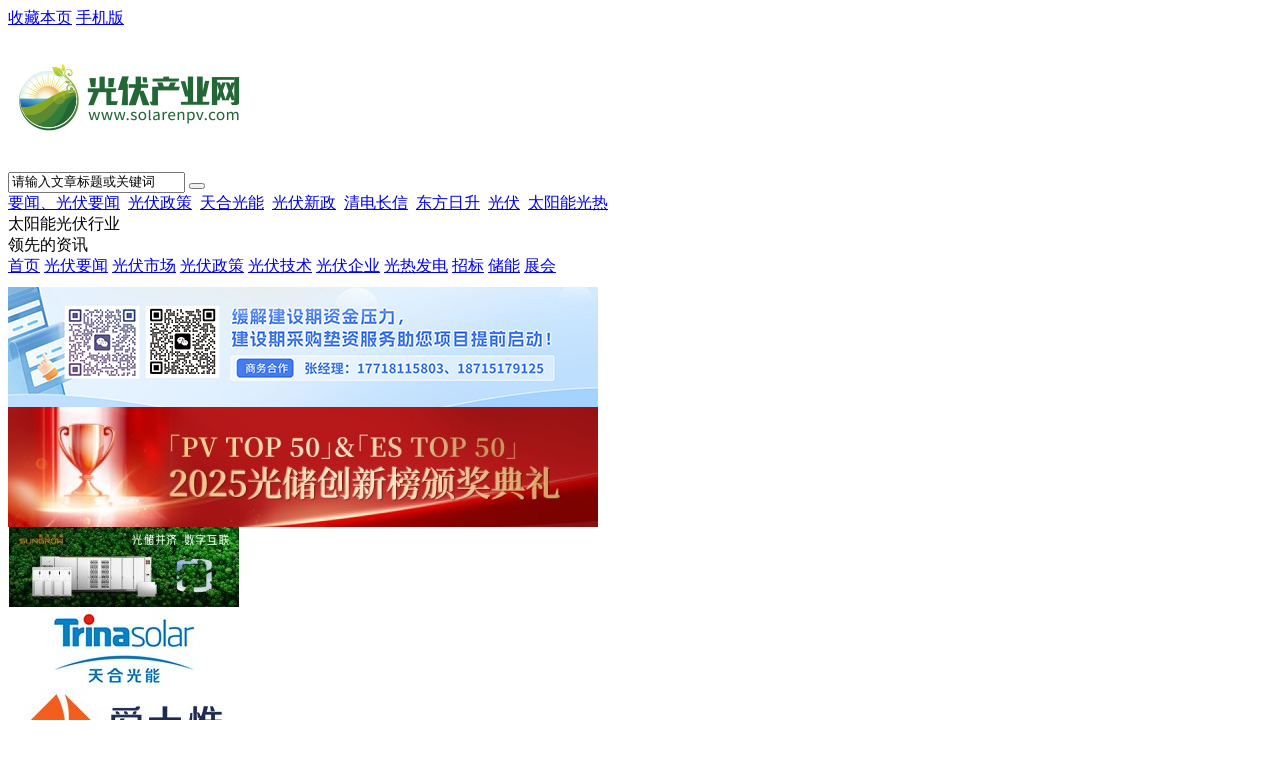

--- FILE ---
content_type: text/html;charset=UTF-8
request_url: http://www.solarenpv.com/news/list.php?catid=16
body_size: 8084
content:
<!DOCTYPE html PUBLIC "-//W3C//DTD XHTML 1.0 Transitional//EN" "http://www.w3.org/TR/xhtml1/DTD/xhtml1-transitional.dtd">
<html xmlns="http://www.w3.org/1999/xhtml">
<head>
    <meta http-equiv="Content-Type" content="text/html;charset=UTF-8"/>
    <meta name="baidu-site-verification" content="lE8YeWXyju" />
    <title>光伏电池组件_太阳能电池_光伏组件--资讯--光伏产业网--太阳能光伏行业专业门户网站</title>
        <meta name="keywords" content="光伏电池组件,太阳能电池,光伏电池,光伏组件"/>
            <meta name="description" content="光伏产业网光伏电池组件栏目汇聚光伏组件,太阳能电池,单晶组件,多晶组件,薄膜组件,高效组件等光伏组件相关知识及最新报道。"/>
            <meta http-equiv="mobile-agent" content="format=html5;url=http://www.solarenpv.com/mobile/index.php?moduleid=21&catid=16">
        <meta name="generator"/>
    <link rel="shortcut icon" type="image/x-icon" href="http://www.solarenpv.com/favicon.ico"/>
    <link rel="bookmark" type="image/x-icon" href="http://www.solarenpv.com/favicon.ico"/>
            <link rel="archives" title="光伏产业网--太阳能光伏行业专业门户网站" href="http://www.solarenpv.com/archiver/"/>
        <link rel="stylesheet" type="text/css" href="/skin/news/pc/css/css.css"/>
    <script type="text/javascript" src="http://www.solarenpv.com/lang/zh-cn/lang.js"></script>
    <script type="text/javascript" src="http://www.solarenpv.com/file/script/config.js"></script>
    <script type="text/javascript" src="http://www.solarenpv.com/file/script/jquery.js"></script>
    <script type="text/javascript" src="http://www.solarenpv.com/file/script/common.js"></script>
    <script type="text/javascript" src="http://www.solarenpv.com/file/script/page.js"></script>
</head>
    
<body>
    <div class="header_t min_1200 black3_bj white_link white_text box_sizing">
        <div class="header_t_w wbc font_20">
            <div class="wbw">
                <script type="text/javascript">addFav('收藏本页');</script>
                <a href="http://www.solarenpv.com/mobile/mobile.php" class="box_ml20">手机版</a>
            </div>
            <!--            
            <div class="box_r" style="display:none;">
                <span class="text_m">欢迎，游客</span>
                <a href="http://www.solarenpv.com/member/login.php" class="header_btn_a round_m transition_a box_sizing font_18 blue_border btn_circle box_ml20">
                    <div class="button-fade-circle"></div>请登录
                </a>
                <a href="http://www.solarenpv.com/member/register.php" class="header_btn_a round_m transition_a box_sizing font_18 blue_border btn_circle box_ml10">
                    <div class="button-fade-circle"></div>免费注册
                </a>
            </div>
            -->
            <div class="box_r" id="destoon_member"></div>
        </div>
    </div>
    <!--end头文件上-->

    <div class="w_1200 header_c box_sizing wbc">
        <div class="wbw">
            <div class="wbc">
                <h1 class="logo box_mr40"><a href="index.html"><img src="/logo3.png" alt="光伏产业网"></a></h1>
                <div class="header_search wbw">
                    <div class="header_search_box box_sizing box_relative blue_border">
                        <!--<input type="text" class="header_search_text box_sizing" placeholder="请输入关键词">-->
                        <input type="text" class="header_search_text box_sizing" placeholder="请输入文章标题或关键词" onfocus="if(this.value=='请输入文章标题或关键词'){this.value=''}" onblur=" if(this.value==''){this.value='请输入文章标题或关键词'}" value="请输入文章标题或关键词" id="search_1" name="search1">
                        <button onclick="SearchKeyword('search',1)" class="header_search_btn blue_bj transition_a"></button>
                    </div>
                    <!--end搜索表单-->
                    <div class="box_mt10 black6_link black6_text header_search_hot">
                        <a href="http://www.solarenpv.com/news/search.php?kw=%E8%A6%81%E9%97%BB%E3%80%81%E5%85%89%E4%BC%8F%E8%A6%81%E9%97%BB" class="b" rel="nofollow">要闻、光伏要闻</a>&nbsp; <a href="http://www.solarenpv.com/news/search.php?kw=%E5%85%89%E4%BC%8F%E6%94%BF%E7%AD%96" class="b" rel="nofollow">光伏政策</a>&nbsp; <a href="http://www.solarenpv.com/news/search.php?kw=%E5%A4%A9%E5%90%88%E5%85%89%E8%83%BD" class="b" rel="nofollow">天合光能</a>&nbsp; <a href="http://www.solarenpv.com/news/search.php?kw=%E5%85%89%E4%BC%8F%E6%96%B0%E6%94%BF" class="b" rel="nofollow">光伏新政</a>&nbsp; <a href="http://www.solarenpv.com/news/search.php?kw=%E6%B8%85%E7%94%B5%E9%95%BF%E4%BF%A1" class="b" rel="nofollow">清电长信</a>&nbsp; <a href="http://www.solarenpv.com/news/search.php?kw=%E4%B8%9C%E6%96%B9%E6%97%A5%E5%8D%87" class="b" rel="nofollow">东方日升</a>&nbsp; <a href="http://www.solarenpv.com/news/search.php?kw=%E5%85%89%E4%BC%8F" class="b" rel="nofollow">光伏</a>&nbsp; <a href="http://www.solarenpv.com/news/search.php?kw=%E5%A4%AA%E9%98%B3%E8%83%BD%E5%85%89%E7%83%AD" class="b" rel="nofollow">太阳能光热</a>&nbsp;                     </div>
                </div>
                <script>
                function SearchKeyword(sear,n){
                var a = encodeURIComponent(document.getElementById(sear+"_"+n).value); 
                var b = document.getElementById(sear+"_"+n).value;
                var search1 = "/news/search.php?kw=" + a + "";
                var search2 = "/exhibit/search.php?kw=" + a + "";
                var search3 = "/company/search.php?kw=" + a + "";
                if(n==1){
                 window.open(search1);
                }
                if(n==2){
                 window.open(search2);
                }
                if(n==3){
                 window.open(search3);
                }
                }
                </script>
                <!--end搜索-->
            </div>
        </div>
        <div class="box_ml40">
            <div class="wbc header_wechat">
                <div class="w_90 box_mr20"><img src="/skin/news/pc/images/icon/wechat_90.png" class="img_w_w" alt=""></div>
                <div class="wbw font_15 t_r">
                    太阳能光伏行业<br>领先的资讯
                </div>
            </div>
        </div>
    </div>
    <!--end头文件中-->
    <div class="nav w_1200 blue_bj white_link white_text font_22 box_c">
        <a href="/" class="a_w">首页</a>
                        <a href="http://www.solarenpv.com/news/list.php?catid=7" class="a_w ">光伏要闻</a>        
                <a href="http://www.solarenpv.com/news/list.php?catid=8" class="a_w ">光伏市场</a>        
                <a href="http://www.solarenpv.com/news/list.php?catid=9" class="a_w ">光伏政策</a>        
                <a href="http://www.solarenpv.com/news/list.php?catid=11" class="a_w ">光伏技术</a>        
                <a href="http://www.solarenpv.com/news/list.php?catid=12" class="a_w ">光伏企业</a>        
                <a href="http://www.solarenpv.com/news/list.php?catid=95" class="a_w ">光热发电</a>        
                <a href="http://www.solarenpv.com/invest/" class="a_w ">招标</a>
        <!--<a href="" class="a_w ">视频</a>-->
        <a href="http://www.solarenpv.com/chuneng/" class="a_w ">储能</a>
        <a href="http://www.solarenpv.com/exhibit/" class="a_w ">展会</a>
    </div>
    <!--end导航-->
    
    <div class="box_mt20 hover_pic w_1200 hover_box_t">
            </div>
<div class="w_1200 wb" style="margin-top:10px;">
        <div class="hover_pic hover_box_t box_mr20">
    <a href="###" class="box transition_a pic_a" rel="nofollow" target="_blank">
          <img src="http://www.solarenpv.com/file/upload/202601/27/112853961.jpg" width="590" height="120" class="img_w_w">
    </a>
</div>
<div class="hover_pic hover_box_t ">
    <a href="http://tt1.solarenpv.com/" class="box transition_a pic_a" rel="nofollow" target="_blank">
          <img src="http://www.solarenpv.com/file/upload/202509/05/100247991.jpg" width="590" height="120" class="img_w_w">
    </a>
</div>
    </div>
    <!--end广告条-->
    <div class="hide_box w_1200">
        <div class="box_mt10 wb5 hover_pic h_adv5 hover_box_t">
            <div class="item_w box">
     <a href="https://www.sungrowpower.com/" target="_blank"  rel="nofollow" class="a_w pic_a" taget="_blank"><img src="http://www.solarenpv.com/file/upload/202307/17/063730611.jpg" width="232" height="81" alt="" class="img_w_w"/></a>
</div>
<div class="item_w box">
     <a href="###" target="_self"  rel="nofollow" class="a_w pic_a" taget="_blank"><img src="http://www.solarenpv.com/file/upload/202501/23/165612181.jpg" width="232" height="81" alt="" class="img_w_w"/></a>
</div>
<div class="item_w box">
     <a href="https://www.aiswei-tech.com/" target="_blank"  rel="nofollow" class="a_w pic_a" taget="_blank"><img src="http://www.solarenpv.com/file/upload/202501/23/165625991.jpg" width="232" height="81" alt="" class="img_w_w"/></a>
</div>
<div class="item_w box">
     <a href="###" target="_self"  rel="nofollow" class="a_w pic_a" taget="_blank"><img src="http://www.solarenpv.com/file/upload/202501/23/165639551.jpg" width="232" height="81" alt="" class="img_w_w"/></a>
</div>
<div class="item_w box">
     <a href="###" target="_self"  rel="nofollow" class="a_w pic_a" taget="_blank"><img src="http://www.solarenpv.com/file/upload/202501/23/165659161.jpg" width="232" height="81" alt="" class="img_w_w"/></a>
</div>
        </div>
    </div>
    <!--end隐藏--><div class="box_mt40 w_1200 wb">
    
    <div class="wbw">
        <div class="pos">
            当前位置: <a href="http://www.solarenpv.com/">光伏产业网</a>
            » <a href="http://www.solarenpv.com/news/">资讯</a>
            » <a href="http://www.solarenpv.com/news/list.php?catid=12">光伏企业</a> » <a href="http://www.solarenpv.com/news/list.php?catid=16">光伏电池组件</a>        </div>
        <ul class="l_news_pic_ul hover_pic hover_box_t box_line_d">
                                </ul>
                <!--end广告条-->
        <ul class="h_news_ul_icon  box_pt20 font_18">
                        <li class="li_w transition_a box wbc">
                <a href="http://www.solarenpv.com/news/show.php?itemid=18648" class="hide1 wbw">天合光能至尊N型700W系列组件带动采煤沉陷区&quot;阳光&quot;转型</a>
                <div class="font_14 black9_text box_ml40">2023-10-18</div>
            </li>
                                    <li class="li_w transition_a box wbc">
                <a href="http://www.solarenpv.com/news/show.php?itemid=18607" class="hide1 wbw">天合光能至尊N型700W+系列组件供货青海</a>
                <div class="font_14 black9_text box_ml40">2023-09-08</div>
            </li>
                                    <li class="li_w transition_a box wbc">
                <a href="http://www.solarenpv.com/news/show.php?itemid=18541" class="hide1 wbw">高温之下，光伏组件面临着怎样的考验？</a>
                <div class="font_14 black9_text box_ml40">2023-08-16</div>
            </li>
                                    <li class="li_w transition_a box wbc">
                <a href="http://www.solarenpv.com/news/show.php?itemid=18536" class="hide1 wbw">全部采用隆基组件！国内最大露天排土场光伏电站全容量并网发电</a>
                <div class="font_14 black9_text box_ml40">2023-08-15</div>
            </li>
                                    <li class="li_w transition_a box wbc">
                <a href="http://www.solarenpv.com/news/show.php?itemid=18448" class="hide1 wbw">“黄金尺寸”组件价值解析，天合光能210全面引领行业组件尺寸标准化，210+N成行业新方向</a>
                <div class="font_14 black9_text box_ml40">2023-07-13</div>
            </li>
                                    <li class="li_w transition_a box wbc">
                <a href="http://www.solarenpv.com/news/show.php?itemid=18400" class="hide1 wbw">至尊N型组件可靠性测试最佳表现！天合光能连续9年获PVEL全球“TOP Performer”组件制造商</a>
                <div class="font_14 black9_text box_ml40">2023-06-25</div>
            </li>
                                    <li class="li_w transition_a box wbc">
                <a href="http://www.solarenpv.com/news/show.php?itemid=18125" class="hide1 wbw">超能N Power！贝盛绿能发布全新TOPCon系列太阳能组件</a>
                <div class="font_14 black9_text box_ml40">2023-03-14</div>
            </li>
                                    <li class="li_w transition_a box wbc">
                <a href="http://www.solarenpv.com/news/show.php?itemid=18098" class="hide1 wbw">2022年全球光伏组件出货量TOP10，黑马“大明光福”紧随其后</a>
                <div class="font_14 black9_text box_ml40">2023-03-06</div>
            </li>
                        </ul>
            <ul class="h_news_ul_icon box_mt20 box_line_t box_pt20 font_18">
                                    <li class="li_w transition_a box wbc">
                <a href="http://www.solarenpv.com/news/show.php?itemid=17967" class="hide1 wbw">降幅20.3%！电池片价格大幅下降</a>
                <div class="font_14 black9_text box_ml40">2022-12-28</div>
            </li>
                                    <li class="li_w transition_a box wbc">
                <a href="http://www.solarenpv.com/news/show.php?itemid=17748" class="hide1 wbw">东方日升：光伏组件产销两旺 前三季度净利同比增长111.08%</a>
                <div class="font_14 black9_text box_ml40">2022-10-26</div>
            </li>
                                    <li class="li_w transition_a box wbc">
                <a href="http://www.solarenpv.com/news/show.php?itemid=17738" class="hide1 wbw">中来股份前三季度净利润大涨365.90%</a>
                <div class="font_14 black9_text box_ml40">2022-10-24</div>
            </li>
                                    <li class="li_w transition_a box wbc">
                <a href="http://www.solarenpv.com/news/show.php?itemid=17649" class="hide1 wbw"><span style="color:#FF0000">25GW！硅料巨头40亿元加码组件业务</span></a>
                <div class="font_14 black9_text box_ml40">2022-09-23</div>
            </li>
                                    <li class="li_w transition_a box wbc">
                <a href="http://www.solarenpv.com/news/show.php?itemid=17580" class="hide1 wbw">资不抵债，老牌光伏组件企业宣布破产！</a>
                <div class="font_14 black9_text box_ml40">2022-08-23</div>
            </li>
                                    <li class="li_w transition_a box wbc">
                <a href="http://www.solarenpv.com/news/show.php?itemid=17573" class="hide1 wbw">喜讯！欧圣达山东临沂生产基地10GW组件项目一期N型TOPCon高效光伏组件首件顺利下线</a>
                <div class="font_14 black9_text box_ml40">2022-08-19</div>
            </li>
                                    <li class="li_w transition_a box wbc">
                <a href="http://www.solarenpv.com/news/show.php?itemid=17534" class="hide1 wbw">2022上半年电池片出货排名：通威、爱旭、润阳TOP 3</a>
                <div class="font_14 black9_text box_ml40">2022-08-01</div>
            </li>
                                    <li class="li_w transition_a box wbc">
                <a href="http://www.solarenpv.com/news/show.php?itemid=17515" class="hide1 wbw">再添一员！光伏全球出货量突破100GW“军团”再扩容</a>
                <div class="font_14 black9_text box_ml40">2022-07-21</div>
            </li>
                        </ul>
            <ul class="h_news_ul_icon box_mt20 box_line_t box_pt20 font_18">
                                    <li class="li_w transition_a box wbc">
                <a href="http://www.solarenpv.com/news/show.php?itemid=17491" class="hide1 wbw">晶澳科技：上半年净利预增124%-152%</a>
                <div class="font_14 black9_text box_ml40">2022-07-15</div>
            </li>
                                    <li class="li_w transition_a box wbc">
                <a href="http://www.solarenpv.com/news/show.php?itemid=17398" class="hide1 wbw">晶澳科技扬州基地组件M4车间首块组件成功下线</a>
                <div class="font_14 black9_text box_ml40">2022-06-01</div>
            </li>
                                    <li class="li_w transition_a box wbc">
                <a href="http://www.solarenpv.com/news/show.php?itemid=17388" class="hide1 wbw">M6涨2分、M10涨1分！通威再次上调电池片报价！</a>
                <div class="font_14 black9_text box_ml40">2022-05-31</div>
            </li>
                                    <li class="li_w transition_a box wbc">
                <a href="http://www.solarenpv.com/news/show.php?itemid=17338" class="hide1 wbw">隆基股份20GW光伏组件项目签约落户安徽芜湖</a>
                <div class="font_14 black9_text box_ml40">2022-05-18</div>
            </li>
                                    <li class="li_w transition_a box wbc">
                <a href="http://www.solarenpv.com/news/show.php?itemid=17320" class="hide1 wbw">横店东磁： Q1组件毛利10%以上，单W盈利1毛左右</a>
                <div class="font_14 black9_text box_ml40">2022-05-12</div>
            </li>
                                    <li class="li_w transition_a box wbc">
                <a href="http://www.solarenpv.com/news/show.php?itemid=17294" class="hide1 wbw">签单量已超2GW，东方日升钢边框组件掀起市场选型“低碳风潮”</a>
                <div class="font_14 black9_text box_ml40">2022-05-06</div>
            </li>
                                    <li class="li_w transition_a box wbc">
                <a href="http://www.solarenpv.com/news/show.php?itemid=17293" class="hide1 wbw">晶科能源携手GroupShops，为以色列国家图书馆提供N型BIPV幕墙组件</a>
                <div class="font_14 black9_text box_ml40">2022-05-06</div>
            </li>
                                    <li class="li_w transition_a box wbc">
                <a href="http://www.solarenpv.com/news/show.php?itemid=17284" class="hide1 wbw">晶科能源22年Q1业绩亮眼，单季组件出货超8GW</a>
                <div class="font_14 black9_text box_ml40">2022-04-29</div>
            </li>
                        </ul>
            <ul class="h_news_ul_icon box_mt20 box_line_t box_pt20 font_18">
                                    <li class="li_w transition_a box wbc">
                <a href="http://www.solarenpv.com/news/show.php?itemid=17264" class="hide1 wbw">N型成为项目技术标准规格！晶科能源Tiger Neo中标粤电200MW项目</a>
                <div class="font_14 black9_text box_ml40">2022-04-26</div>
            </li>
                                    <li class="li_w transition_a box wbc">
                <a href="http://www.solarenpv.com/news/show.php?itemid=17263" class="hide1 wbw">世界首块大尺寸全国产矩阵叠片光伏组件成功下线</a>
                <div class="font_14 black9_text box_ml40">2022-04-26</div>
            </li>
                                    <li class="li_w transition_a box wbc">
                <a href="http://www.solarenpv.com/news/show.php?itemid=17262" class="hide1 wbw">亿晶光电2022年Q1净利润亏损1164万元</a>
                <div class="font_14 black9_text box_ml40">2022-04-26</div>
            </li>
                                    <li class="li_w transition_a box wbc">
                <a href="http://www.solarenpv.com/news/show.php?itemid=17253" class="hide1 wbw">晶科能源发布2021年年报，开启“N型时代”价值元年</a>
                <div class="font_14 black9_text box_ml40">2022-04-24</div>
            </li>
                                    <li class="li_w transition_a box wbc">
                <a href="http://www.solarenpv.com/news/show.php?itemid=17201" class="hide1 wbw">天合光能：Q1净利润同比预增117.19%-160.63%，210系列产品销量大幅提高</a>
                <div class="font_14 black9_text box_ml40">2022-04-07</div>
            </li>
                                    <li class="li_w transition_a box wbc">
                <a href="http://www.solarenpv.com/news/show.php?itemid=17188" class="hide1 wbw">光伏组件护航大唐集团项目，N型TOPCon产品实测更具经济性</a>
                <div class="font_14 black9_text box_ml40">2022-04-01</div>
            </li>
                                    <li class="li_w transition_a box wbc">
                <a href="http://www.solarenpv.com/news/show.php?itemid=17176" class="hide1 wbw">赛拉弗向菲律宾Citicore电力公司交付72兆瓦光伏组件</a>
                <div class="font_14 black9_text box_ml40">2022-03-31</div>
            </li>
                                    <li class="li_w transition_a box wbc">
                <a href="http://www.solarenpv.com/news/show.php?itemid=17173" class="hide1 wbw">晶科能源在全球率先实现光伏组件累计出货100吉瓦里程碑</a>
                <div class="font_14 black9_text box_ml40">2022-03-30</div>
            </li>
                        </ul>
            <ul class="h_news_ul_icon box_mt20 box_line_t box_pt20 font_18">
                                </ul>
        
        <div class="box_mt40 page box_c">
            <input type="hidden" id="destoon_previous" value="http://www.solarenpv.com/news/list.php?catid=16&page=22"/><a href="http://www.solarenpv.com/news/list.php?catid=16&page=22">&nbsp;&#171;上一页&nbsp;</a> <strong>&nbsp;1&nbsp;</strong>  <a href="http://www.solarenpv.com/news/list.php?catid=16&page=2">&nbsp;2&nbsp;</a>  &nbsp;&#8230;&nbsp; <a href="http://www.solarenpv.com/news/list.php?catid=16&page=3">&nbsp;3&nbsp;</a>   <a href="http://www.solarenpv.com/news/list.php?catid=16&page=4">&nbsp;4&nbsp;</a>   <a href="http://www.solarenpv.com/news/list.php?catid=16&page=5">&nbsp;5&nbsp;</a>   <a href="http://www.solarenpv.com/news/list.php?catid=16&page=6">&nbsp;6&nbsp;</a>   <a href="http://www.solarenpv.com/news/list.php?catid=16&page=7">&nbsp;7&nbsp;</a>  &nbsp;&#8230;&nbsp; <a href="http://www.solarenpv.com/news/list.php?catid=16&page=21">&nbsp;21&nbsp;</a>   <a href="http://www.solarenpv.com/news/list.php?catid=16&page=22">&nbsp;22&nbsp;</a>  <a href="http://www.solarenpv.com/news/list.php?catid=16&page=2">&nbsp;下一页&#187;&nbsp;</a> <input type="hidden" id="destoon_next" value="http://www.solarenpv.com/news/list.php?catid=16&page=2"/>&nbsp;<cite>共687条/22页</cite>&nbsp;<input type="text" style="line-height:28px;" class="page_input_text box_sizing round_r4" id="destoon_pageno" value="1" onkeydown="if(event.keyCode==13 && this.value) {window.location.href='http://www.solarenpv.com/news/list.php?catid=16&page={destoon_page}'.replace(/\{destoon_page\}/, this.value);return false;}"> <input type="button" class="pages_btn" value="GO" onclick="if(Dd('destoon_pageno').value>0)window.location.href='http://www.solarenpv.com/news/list.php?catid=16&page={destoon_page}'.replace(/\{destoon_page\}/, Dd('destoon_pageno').value);"/>        </div>
        <!--end页码-->
    </div>
    <!--end一行的左-->
    <div class="w_330 box_ml40">
        <div class="h_news_th">
            <h4 class="th_lin_y font_20 box_relative font_b600">点击排行</h4>
        </div>
        <!--end标题-->
        <ul class="tad_list font_15 r_news_tad box_mt20 hover_box_t">
                                    <li class="li_w box transition_a wb box_line_d">
                <div class="box_mr10">
                    <span class="news_num round_r3 box_sizing blue_border font_16 blue_text">
                        1                    </span>
                </div>
                <div class="wbw t_r">
                    <a href="http://www.solarenpv.com/news/show.php?itemid=9924" class="a_w hide2 box_block">
                        中来与IMEC就N型TOPCon电池技术等达成长期技术合作意向                    </a>
                </div>
            </li>
                        <li class="li_w box transition_a wb box_line_d">
                <div class="box_mr10">
                    <span class="news_num round_r3 box_sizing blue_border font_16 blue_text">
                        2                    </span>
                </div>
                <div class="wbw t_r">
                    <a href="http://www.solarenpv.com/news/show.php?itemid=9196" class="a_w hide2 box_block">
                        晶澳太阳能亮相2018印度国际可再生能源展                    </a>
                </div>
            </li>
                        <li class="li_w box transition_a wb box_line_d">
                <div class="box_mr10">
                    <span class="news_num round_r3 box_sizing blue_border font_16 blue_text">
                        3                    </span>
                </div>
                <div class="wbw t_r">
                    <a href="http://www.solarenpv.com/news/show.php?itemid=9569" class="a_w hide2 box_block">
                        2018年PERC组件的进阶之路：双面+半片                    </a>
                </div>
            </li>
                        <li class="li_w box transition_a wb box_line_d">
                <div class="box_mr10">
                    <span class="news_num round_r3 box_sizing blue_border font_16 blue_text">
                        4                    </span>
                </div>
                <div class="wbw t_r">
                    <a href="http://www.solarenpv.com/news/show.php?itemid=9431" class="a_w hide2 box_block">
                        2020年大全新能源多晶硅生产目标成本：6.80美元/公斤                    </a>
                </div>
            </li>
                        <li class="li_w box transition_a wb box_line_d">
                <div class="box_mr10">
                    <span class="news_num round_r3 box_sizing blue_border font_16 blue_text">
                        5                    </span>
                </div>
                <div class="wbw t_r">
                    <a href="http://www.solarenpv.com/news/show.php?itemid=9942" class="a_w hide2 box_block">
                        赛拉弗将投资非洲首个500MW太阳能电池片工厂                    </a>
                </div>
            </li>
                        <li class="li_w box transition_a wb box_line_d">
                <div class="box_mr10">
                    <span class="news_num round_r3 box_sizing blue_border font_16 blue_text">
                        6                    </span>
                </div>
                <div class="wbw t_r">
                    <a href="http://www.solarenpv.com/news/show.php?itemid=16583" class="a_w hide2 box_block">
                        TUV南德授予天合光能质量体系认证证书                    </a>
                </div>
            </li>
                        <li class="li_w box transition_a wb box_line_d">
                <div class="box_mr10">
                    <span class="news_num round_r3 box_sizing blue_border font_16 blue_text">
                        7                    </span>
                </div>
                <div class="wbw t_r">
                    <a href="http://www.solarenpv.com/news/show.php?itemid=16662" class="a_w hide2 box_block">
                        沙漠里的发电王子 中来光电TOPCon组件中东出货超GW                    </a>
                </div>
            </li>
                        <li class="li_w box transition_a wb box_line_d">
                <div class="box_mr10">
                    <span class="news_num round_r3 box_sizing blue_border font_16 blue_text">
                        8                    </span>
                </div>
                <div class="wbw t_r">
                    <a href="http://www.solarenpv.com/news/show.php?itemid=16601" class="a_w hide2 box_block">
                        贝盛绿能DuDrive UltraMax 210高效组件系列获得德国VDE全系列认证                    </a>
                </div>
            </li>
                        <li class="li_w box transition_a wb box_line_d">
                <div class="box_mr10">
                    <span class="news_num round_r3 box_sizing blue_border font_16 blue_text">
                        9                    </span>
                </div>
                <div class="wbw t_r">
                    <a href="http://www.solarenpv.com/news/show.php?itemid=16694" class="a_w hide2 box_block">
                        高功率组件成光伏“主力军”，明年产能或达234GW市场占比46%                    </a>
                </div>
            </li>
                        <li class="li_w box transition_a wb box_line_d">
                <div class="box_mr10">
                    <span class="news_num round_r3 box_sizing blue_border font_16 blue_text">
                        10                    </span>
                </div>
                <div class="wbw t_r">
                    <a href="http://www.solarenpv.com/news/show.php?itemid=16635" class="a_w hide2 box_block">
                        伏双面组件比单面组件发电增益多少？                    </a>
                </div>
            </li>
                        
        </ul>
                <!--end广告条-->
                    
        <div class="h_news_th box_mt30">
            <h4 class="th_lin_y font_20 box_relative font_b600">推荐资讯</h4>
        </div>
        <!--end标题-->
        <ul class="tad_list font_15 r_news_tad box_mt20 hover_box_t">
                        <li class="li_w box transition_a wb box_line_d">
                <div class="box_mr10">
                    <span class="news_num round_r3 box_sizing blue_border font_16 blue_text">
                        1                    </span>
                </div>
                <div class="wbw t_r">
                    <a href="http://www.solarenpv.com/news/show.php?itemid=9924" class="a_w hide2 box_block">
                        中来与IMEC就N型TOPCon电池技术等达成长期技术合作意向                    </a>
                </div>
            </li>
                        <li class="li_w box transition_a wb box_line_d">
                <div class="box_mr10">
                    <span class="news_num round_r3 box_sizing blue_border font_16 blue_text">
                        2                    </span>
                </div>
                <div class="wbw t_r">
                    <a href="http://www.solarenpv.com/news/show.php?itemid=9196" class="a_w hide2 box_block">
                        晶澳太阳能亮相2018印度国际可再生能源展                    </a>
                </div>
            </li>
                        <li class="li_w box transition_a wb box_line_d">
                <div class="box_mr10">
                    <span class="news_num round_r3 box_sizing blue_border font_16 blue_text">
                        3                    </span>
                </div>
                <div class="wbw t_r">
                    <a href="http://www.solarenpv.com/news/show.php?itemid=9569" class="a_w hide2 box_block">
                        2018年PERC组件的进阶之路：双面+半片                    </a>
                </div>
            </li>
                        <li class="li_w box transition_a wb box_line_d">
                <div class="box_mr10">
                    <span class="news_num round_r3 box_sizing blue_border font_16 blue_text">
                        4                    </span>
                </div>
                <div class="wbw t_r">
                    <a href="http://www.solarenpv.com/news/show.php?itemid=9431" class="a_w hide2 box_block">
                        2020年大全新能源多晶硅生产目标成本：6.80美元/公斤                    </a>
                </div>
            </li>
                        <li class="li_w box transition_a wb box_line_d">
                <div class="box_mr10">
                    <span class="news_num round_r3 box_sizing blue_border font_16 blue_text">
                        5                    </span>
                </div>
                <div class="wbw t_r">
                    <a href="http://www.solarenpv.com/news/show.php?itemid=16583" class="a_w hide2 box_block">
                        TUV南德授予天合光能质量体系认证证书                    </a>
                </div>
            </li>
                    </ul>
                        <!--end广告条-->
    </div>
    <!--end一行的右-->
</div>
<!--end一行-->
<style type="text/css">
    .page{font-size:16px;}
</style>
<div class="min_1200 footer box_mt40 black3_bj box_pt30">
    <div class="w_1200 footer_t wb box_pd30">
        <div class="footer_t_l w_540 box_mr40">
            <div class="wb">
                <div class="w_210 box_mr40 footer_t_l_l">
                    <h4 class="footer_th font_20">网站首页</h4>
                    <ul class="footer_link_ul wb2 font_16">
                        <li class="item_w li_w">
                                                                                    <p><a href="http://www.solarenpv.com/news/list.php?catid=7" class="a_w">光伏要闻</a></p>
                                                        <p><a href="http://www.solarenpv.com/news/list.php?catid=8" class="a_w">光伏市场</a></p>
                                                        <p><a href="http://www.solarenpv.com/news/list.php?catid=9" class="a_w">光伏政策</a></p>
                                                        <p><a href="http://www.solarenpv.com/news/list.php?catid=11" class="a_w">光伏技术</a></p>
                                                        <p><a href="http://www.solarenpv.com/news/list.php?catid=12" class="a_w">光伏企业</a></p>
                                                        <p><a href="http://www.solarenpv.com/news/list.php?catid=95" class="a_w">光热发电</a></p>
                                                    </li>
                        <li class="item_w li_w">
                            <p><a href="http://www.solarenpv.com/exhibit/" class="a_w">展会</a></p>
                            <p><a href="" class="a_w">供应</a></p>
                        </li>
                    </ul>
                </div>
                <div class="wbw footer_t_l_r">
                    <h4 class="footer_th font_20">关于我们</h4>
                    <ul class="wb2 footer_wechat_ul box_mt15 hover_arrow hover_box_t">
                        <li class="li_w item_w">
                            <div class="box box_w">
                                <div class="wbc">
                                    <div><span class="icon_public footer_icon round_r box_mr10"></span></div>
                                    <h5 class="font_14">手机端</h5>
                                </div>
                                <div class="box_mt10"><img src="/skin/news/pc/images/icon/footer_wechat.png" class="w_110 h_110 round_r4" alt=""></div>
                            </div>
                        </li>
                        <li class="li_w item_w">
                            <div class="box box_w">
                                <div class="wbc">
                                    <div><span class="icon_public footer_icon wechat round_r box_mr10"></span></div>
                                    <h5 class="font_14">微信公众号</h5>
                                </div>
                                <div class="box_mt10"><img src="/skin/news/pc/images/icon/footer_wechat2.png" class="w_110 h_110 round_r4" alt=""></div>
                            </div>
                        </li>
                    </ul>
                </div>
            </div>
        </div>
        <div class="footer_t_r wbw">
                <div class="footer_th_line wbc box_sizing">
                    <h4 class="footer_th font_20 wbw">联系我们/Contact</h4>
                    <div class="font_20"><a href="http://www.solarenpv.com/guestbook/">网站留言</a></div>
                </div>
                <!--end标题-->
                <div class="wb">
                    <div class="footer_contact_l box_mr70">
                        <div class="box_mt10">商务会员、广告投放、软文营销</div>
                        <div class="box_mt15">
                            <div class="t_o">张先生：</div>
                            <div class="t_o wb">
                                <div>电话：</div>
                                <div class="wbw">13309693356（同微信）</div>
                            </div>
                            <div class="t_o">Q&nbsp;&nbsp;&nbsp;&nbsp;Q：936604464</div>
                        </div>
                    </div>
                    <div class="footer_contact_r wbw">
                        <div class="box_mt10">投稿、编辑事务、 展会合作、友情链接互换</div>
                        <div class="box_mt15">
                            <div class="t_o">杨女士：</div>
                            <div class="t_o">17718117920（同微信）</div>
                            <div class="t_o">Q&nbsp;&nbsp;&nbsp;&nbsp;Q：3328675587</div>
                        </div>
                    </div>
                </div>
        </div>
    </div>
    <!--end一行-->
    <div class="min_1200 footer_d box_pt20 box_pd20 box_c font_16">
        <div class="w_1200">
            ©<a href="http://www.solarenpv.com/"><strong>光伏</strong></a>_<a href="http://www.solarenpv.com/"><strong>太阳能光伏</strong></a>. 版权所有              | <a href="https://beian.miit.gov.cn" target="_blank">皖ICP备16016923号-1</a>            <span class="box_mw10">|</span>
            <a href="http://www.solarenpv.com/sitemap/" target="_blank">网站地图</a>
        </div>
    </div>
    <!--end一行-->
</div>
<!--end文件脚-->
<script type="text/javascript" src="/skin/news/pc/js/jquery-1.9.1.min.js"></script>
<script type="text/javascript" src="/skin/news/pc/js/jquery.SuperSlide.2.1.2.js"></script>
<script type="text/javascript" src="/skin/news/pc/js/tool.js"></script>
<!-- 判断是否移动端 -->
<script src="/skin/news/pc/js/is-mobile.js"></script>
<script>
    // 检测用户设备类型
    var itemid = "0";
    var catid = "16";
    var moduleid = "21";
    
    var isMobile = false;
    if (isMobileFn) isMobile = isMobileFn();
    
    if (isMobile) {
    //if (deviceType !== "desktop") {
        if(itemid){
            window.location.href = "/mobile/index.php?moduleid=21&itemid=0"; // 跳转到手机页面的URL
        }else if(catid){
            window.location.href = "/mobile/index.php?moduleid=21&catid=16";
        }else if(moduleid){
            window.location.href = "/mobile/index.php?moduleid=21";
        }else{
            window.location.href = "/mobile/index.php";
        }
    }
    // else{
    //     if(itemid){
    //         window.location.href = "/news/show.php?itemid=0"; // 跳转到手机页面的URL
    //     }else if(catid){
    //         window.location.href = "/news/list.php?catid=16";
    //     }else if(moduleid){
    //         window.location.href = "/news";
    //     }else{
    //         window.location.href = "/";
    //     }
    // }
  </script>
<!-- 判断是否移动端 -->
<script type="text/javascript">
</script>
</body>
</html><!--end文件脚-->



--- FILE ---
content_type: application/javascript
request_url: http://www.solarenpv.com/file/script/config.js
body_size: 225
content:
var DTPath = "http://www.solarenpv.com/";var SKPath = "http://www.solarenpv.com/skin/default/";var MEPath = "http://www.solarenpv.com/member/";var DTEditor = "fckeditor";var CKDomain = "";var CKPath = "/";var CKPrex = "cbi_";